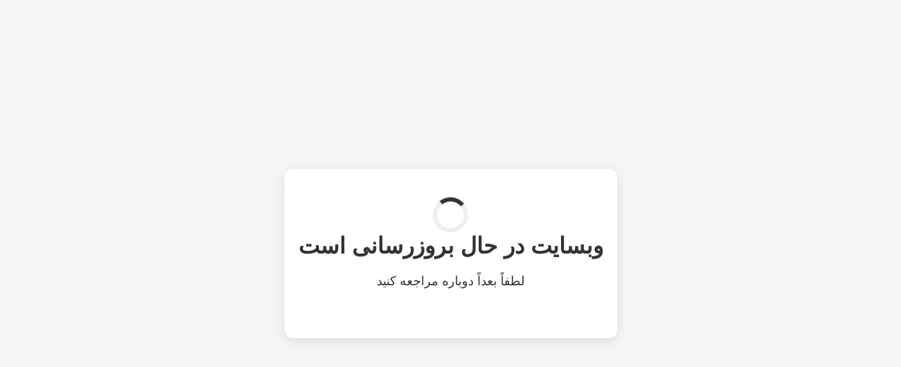

--- FILE ---
content_type: text/html; charset=UTF-8
request_url: http://main.basijisu.ir/15918/%D8%AF%D8%B1%D8%B3-%D9%82%D8%B1%D8%A2%D9%86-%D8%A7%D9%86%D9%82%D9%84%D8%A7%D8%A8%DB%8C/
body_size: 746
content:
<!DOCTYPE html>
<html lang="fa">
<head>
    <meta charset="UTF-8">
    <meta name="viewport" content="width=device-width, initial-scale=1.0">
    <title>وبسایت در حال بروزرسانی</title>
    <style>
        * {
            box-sizing: border-box;
            margin: 0;
            padding: 0;
        }

        body, html {
            height: 100%;
            font-family: Tahoma, Arial, sans-serif;
            background: #f5f5f5;
            display: flex;
            justify-content: center;
            align-items: center;
            text-align: center;
            color: #333;
        }

        .container {
            padding: 40px 20px;
            background: #fff;
            border-radius: 12px;
            box-shadow: 0 4px 15px rgba(0,0,0,0.1);
        }

        h1 {
            font-size: 32px;
            margin-bottom: 20px;
        }

        p {
            font-size: 18px;
            margin-bottom: 30px;
        }

        .spinner {
            width: 50px;
            height: 50px;
            border: 6px solid #eee;
            border-top-color: #333;
            border-radius: 50%;
            animation: spin 1s linear infinite;
            margin: 0 auto;
        }

        @keyframes spin {
            to { transform: rotate(360deg); }
        }

        @media (max-width: 480px) {
            h1 {
                font-size: 24px;
            }
            p {
                font-size: 16px;
            }
            .container {
                padding: 30px 15px;
            }
        }
    </style>
</head>
<body>
<div class="container">
    <div class="spinner"></div>
    <h1>وبسایت در حال بروزرسانی است</h1>
    <p>لطفاً بعداً دوباره مراجعه کنید</p>
</div>
</body>
</html>
